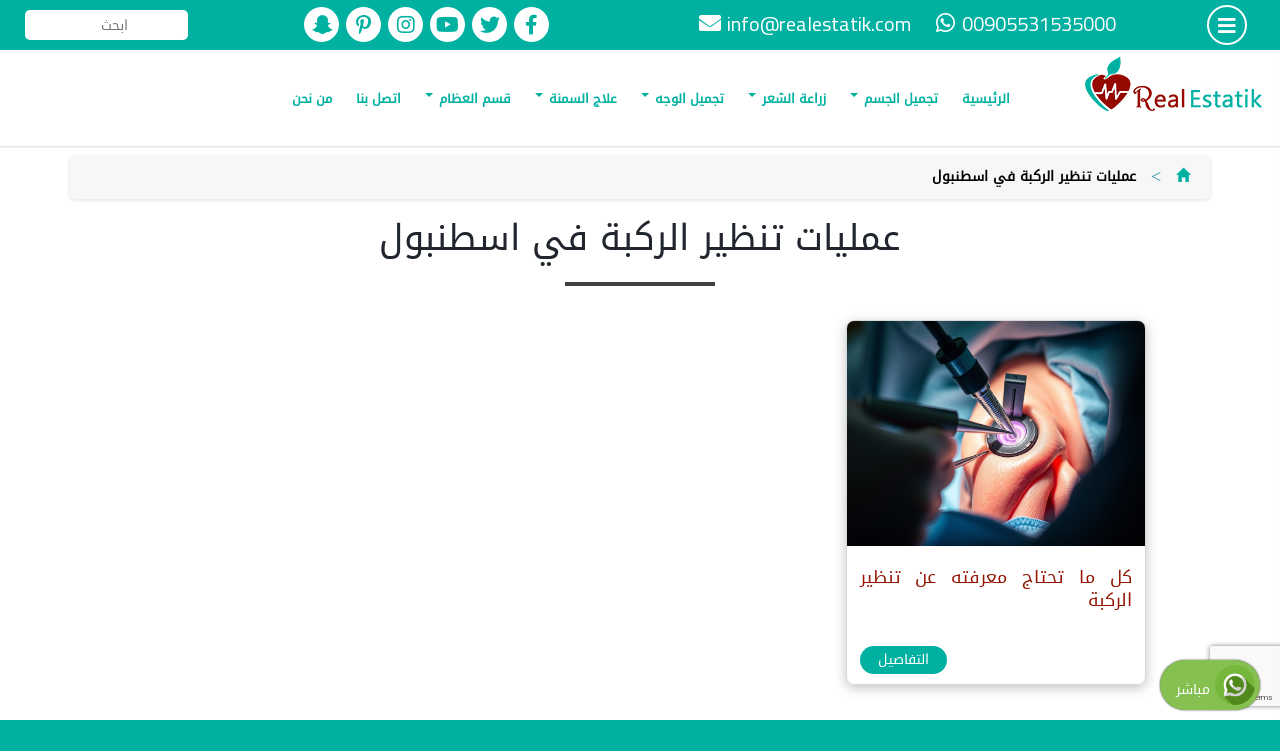

--- FILE ---
content_type: text/html; charset=utf-8
request_url: https://www.google.com/recaptcha/api2/anchor?ar=1&k=6LfHVqAjAAAAAAVB1j7n1V54FM6vouk4SIMvxjqW&co=aHR0cHM6Ly9yZWFsZXN0YXRpay5jb206NDQz&hl=en&v=N67nZn4AqZkNcbeMu4prBgzg&size=invisible&anchor-ms=20000&execute-ms=30000&cb=gl9zyunplmdn
body_size: 48714
content:
<!DOCTYPE HTML><html dir="ltr" lang="en"><head><meta http-equiv="Content-Type" content="text/html; charset=UTF-8">
<meta http-equiv="X-UA-Compatible" content="IE=edge">
<title>reCAPTCHA</title>
<style type="text/css">
/* cyrillic-ext */
@font-face {
  font-family: 'Roboto';
  font-style: normal;
  font-weight: 400;
  font-stretch: 100%;
  src: url(//fonts.gstatic.com/s/roboto/v48/KFO7CnqEu92Fr1ME7kSn66aGLdTylUAMa3GUBHMdazTgWw.woff2) format('woff2');
  unicode-range: U+0460-052F, U+1C80-1C8A, U+20B4, U+2DE0-2DFF, U+A640-A69F, U+FE2E-FE2F;
}
/* cyrillic */
@font-face {
  font-family: 'Roboto';
  font-style: normal;
  font-weight: 400;
  font-stretch: 100%;
  src: url(//fonts.gstatic.com/s/roboto/v48/KFO7CnqEu92Fr1ME7kSn66aGLdTylUAMa3iUBHMdazTgWw.woff2) format('woff2');
  unicode-range: U+0301, U+0400-045F, U+0490-0491, U+04B0-04B1, U+2116;
}
/* greek-ext */
@font-face {
  font-family: 'Roboto';
  font-style: normal;
  font-weight: 400;
  font-stretch: 100%;
  src: url(//fonts.gstatic.com/s/roboto/v48/KFO7CnqEu92Fr1ME7kSn66aGLdTylUAMa3CUBHMdazTgWw.woff2) format('woff2');
  unicode-range: U+1F00-1FFF;
}
/* greek */
@font-face {
  font-family: 'Roboto';
  font-style: normal;
  font-weight: 400;
  font-stretch: 100%;
  src: url(//fonts.gstatic.com/s/roboto/v48/KFO7CnqEu92Fr1ME7kSn66aGLdTylUAMa3-UBHMdazTgWw.woff2) format('woff2');
  unicode-range: U+0370-0377, U+037A-037F, U+0384-038A, U+038C, U+038E-03A1, U+03A3-03FF;
}
/* math */
@font-face {
  font-family: 'Roboto';
  font-style: normal;
  font-weight: 400;
  font-stretch: 100%;
  src: url(//fonts.gstatic.com/s/roboto/v48/KFO7CnqEu92Fr1ME7kSn66aGLdTylUAMawCUBHMdazTgWw.woff2) format('woff2');
  unicode-range: U+0302-0303, U+0305, U+0307-0308, U+0310, U+0312, U+0315, U+031A, U+0326-0327, U+032C, U+032F-0330, U+0332-0333, U+0338, U+033A, U+0346, U+034D, U+0391-03A1, U+03A3-03A9, U+03B1-03C9, U+03D1, U+03D5-03D6, U+03F0-03F1, U+03F4-03F5, U+2016-2017, U+2034-2038, U+203C, U+2040, U+2043, U+2047, U+2050, U+2057, U+205F, U+2070-2071, U+2074-208E, U+2090-209C, U+20D0-20DC, U+20E1, U+20E5-20EF, U+2100-2112, U+2114-2115, U+2117-2121, U+2123-214F, U+2190, U+2192, U+2194-21AE, U+21B0-21E5, U+21F1-21F2, U+21F4-2211, U+2213-2214, U+2216-22FF, U+2308-230B, U+2310, U+2319, U+231C-2321, U+2336-237A, U+237C, U+2395, U+239B-23B7, U+23D0, U+23DC-23E1, U+2474-2475, U+25AF, U+25B3, U+25B7, U+25BD, U+25C1, U+25CA, U+25CC, U+25FB, U+266D-266F, U+27C0-27FF, U+2900-2AFF, U+2B0E-2B11, U+2B30-2B4C, U+2BFE, U+3030, U+FF5B, U+FF5D, U+1D400-1D7FF, U+1EE00-1EEFF;
}
/* symbols */
@font-face {
  font-family: 'Roboto';
  font-style: normal;
  font-weight: 400;
  font-stretch: 100%;
  src: url(//fonts.gstatic.com/s/roboto/v48/KFO7CnqEu92Fr1ME7kSn66aGLdTylUAMaxKUBHMdazTgWw.woff2) format('woff2');
  unicode-range: U+0001-000C, U+000E-001F, U+007F-009F, U+20DD-20E0, U+20E2-20E4, U+2150-218F, U+2190, U+2192, U+2194-2199, U+21AF, U+21E6-21F0, U+21F3, U+2218-2219, U+2299, U+22C4-22C6, U+2300-243F, U+2440-244A, U+2460-24FF, U+25A0-27BF, U+2800-28FF, U+2921-2922, U+2981, U+29BF, U+29EB, U+2B00-2BFF, U+4DC0-4DFF, U+FFF9-FFFB, U+10140-1018E, U+10190-1019C, U+101A0, U+101D0-101FD, U+102E0-102FB, U+10E60-10E7E, U+1D2C0-1D2D3, U+1D2E0-1D37F, U+1F000-1F0FF, U+1F100-1F1AD, U+1F1E6-1F1FF, U+1F30D-1F30F, U+1F315, U+1F31C, U+1F31E, U+1F320-1F32C, U+1F336, U+1F378, U+1F37D, U+1F382, U+1F393-1F39F, U+1F3A7-1F3A8, U+1F3AC-1F3AF, U+1F3C2, U+1F3C4-1F3C6, U+1F3CA-1F3CE, U+1F3D4-1F3E0, U+1F3ED, U+1F3F1-1F3F3, U+1F3F5-1F3F7, U+1F408, U+1F415, U+1F41F, U+1F426, U+1F43F, U+1F441-1F442, U+1F444, U+1F446-1F449, U+1F44C-1F44E, U+1F453, U+1F46A, U+1F47D, U+1F4A3, U+1F4B0, U+1F4B3, U+1F4B9, U+1F4BB, U+1F4BF, U+1F4C8-1F4CB, U+1F4D6, U+1F4DA, U+1F4DF, U+1F4E3-1F4E6, U+1F4EA-1F4ED, U+1F4F7, U+1F4F9-1F4FB, U+1F4FD-1F4FE, U+1F503, U+1F507-1F50B, U+1F50D, U+1F512-1F513, U+1F53E-1F54A, U+1F54F-1F5FA, U+1F610, U+1F650-1F67F, U+1F687, U+1F68D, U+1F691, U+1F694, U+1F698, U+1F6AD, U+1F6B2, U+1F6B9-1F6BA, U+1F6BC, U+1F6C6-1F6CF, U+1F6D3-1F6D7, U+1F6E0-1F6EA, U+1F6F0-1F6F3, U+1F6F7-1F6FC, U+1F700-1F7FF, U+1F800-1F80B, U+1F810-1F847, U+1F850-1F859, U+1F860-1F887, U+1F890-1F8AD, U+1F8B0-1F8BB, U+1F8C0-1F8C1, U+1F900-1F90B, U+1F93B, U+1F946, U+1F984, U+1F996, U+1F9E9, U+1FA00-1FA6F, U+1FA70-1FA7C, U+1FA80-1FA89, U+1FA8F-1FAC6, U+1FACE-1FADC, U+1FADF-1FAE9, U+1FAF0-1FAF8, U+1FB00-1FBFF;
}
/* vietnamese */
@font-face {
  font-family: 'Roboto';
  font-style: normal;
  font-weight: 400;
  font-stretch: 100%;
  src: url(//fonts.gstatic.com/s/roboto/v48/KFO7CnqEu92Fr1ME7kSn66aGLdTylUAMa3OUBHMdazTgWw.woff2) format('woff2');
  unicode-range: U+0102-0103, U+0110-0111, U+0128-0129, U+0168-0169, U+01A0-01A1, U+01AF-01B0, U+0300-0301, U+0303-0304, U+0308-0309, U+0323, U+0329, U+1EA0-1EF9, U+20AB;
}
/* latin-ext */
@font-face {
  font-family: 'Roboto';
  font-style: normal;
  font-weight: 400;
  font-stretch: 100%;
  src: url(//fonts.gstatic.com/s/roboto/v48/KFO7CnqEu92Fr1ME7kSn66aGLdTylUAMa3KUBHMdazTgWw.woff2) format('woff2');
  unicode-range: U+0100-02BA, U+02BD-02C5, U+02C7-02CC, U+02CE-02D7, U+02DD-02FF, U+0304, U+0308, U+0329, U+1D00-1DBF, U+1E00-1E9F, U+1EF2-1EFF, U+2020, U+20A0-20AB, U+20AD-20C0, U+2113, U+2C60-2C7F, U+A720-A7FF;
}
/* latin */
@font-face {
  font-family: 'Roboto';
  font-style: normal;
  font-weight: 400;
  font-stretch: 100%;
  src: url(//fonts.gstatic.com/s/roboto/v48/KFO7CnqEu92Fr1ME7kSn66aGLdTylUAMa3yUBHMdazQ.woff2) format('woff2');
  unicode-range: U+0000-00FF, U+0131, U+0152-0153, U+02BB-02BC, U+02C6, U+02DA, U+02DC, U+0304, U+0308, U+0329, U+2000-206F, U+20AC, U+2122, U+2191, U+2193, U+2212, U+2215, U+FEFF, U+FFFD;
}
/* cyrillic-ext */
@font-face {
  font-family: 'Roboto';
  font-style: normal;
  font-weight: 500;
  font-stretch: 100%;
  src: url(//fonts.gstatic.com/s/roboto/v48/KFO7CnqEu92Fr1ME7kSn66aGLdTylUAMa3GUBHMdazTgWw.woff2) format('woff2');
  unicode-range: U+0460-052F, U+1C80-1C8A, U+20B4, U+2DE0-2DFF, U+A640-A69F, U+FE2E-FE2F;
}
/* cyrillic */
@font-face {
  font-family: 'Roboto';
  font-style: normal;
  font-weight: 500;
  font-stretch: 100%;
  src: url(//fonts.gstatic.com/s/roboto/v48/KFO7CnqEu92Fr1ME7kSn66aGLdTylUAMa3iUBHMdazTgWw.woff2) format('woff2');
  unicode-range: U+0301, U+0400-045F, U+0490-0491, U+04B0-04B1, U+2116;
}
/* greek-ext */
@font-face {
  font-family: 'Roboto';
  font-style: normal;
  font-weight: 500;
  font-stretch: 100%;
  src: url(//fonts.gstatic.com/s/roboto/v48/KFO7CnqEu92Fr1ME7kSn66aGLdTylUAMa3CUBHMdazTgWw.woff2) format('woff2');
  unicode-range: U+1F00-1FFF;
}
/* greek */
@font-face {
  font-family: 'Roboto';
  font-style: normal;
  font-weight: 500;
  font-stretch: 100%;
  src: url(//fonts.gstatic.com/s/roboto/v48/KFO7CnqEu92Fr1ME7kSn66aGLdTylUAMa3-UBHMdazTgWw.woff2) format('woff2');
  unicode-range: U+0370-0377, U+037A-037F, U+0384-038A, U+038C, U+038E-03A1, U+03A3-03FF;
}
/* math */
@font-face {
  font-family: 'Roboto';
  font-style: normal;
  font-weight: 500;
  font-stretch: 100%;
  src: url(//fonts.gstatic.com/s/roboto/v48/KFO7CnqEu92Fr1ME7kSn66aGLdTylUAMawCUBHMdazTgWw.woff2) format('woff2');
  unicode-range: U+0302-0303, U+0305, U+0307-0308, U+0310, U+0312, U+0315, U+031A, U+0326-0327, U+032C, U+032F-0330, U+0332-0333, U+0338, U+033A, U+0346, U+034D, U+0391-03A1, U+03A3-03A9, U+03B1-03C9, U+03D1, U+03D5-03D6, U+03F0-03F1, U+03F4-03F5, U+2016-2017, U+2034-2038, U+203C, U+2040, U+2043, U+2047, U+2050, U+2057, U+205F, U+2070-2071, U+2074-208E, U+2090-209C, U+20D0-20DC, U+20E1, U+20E5-20EF, U+2100-2112, U+2114-2115, U+2117-2121, U+2123-214F, U+2190, U+2192, U+2194-21AE, U+21B0-21E5, U+21F1-21F2, U+21F4-2211, U+2213-2214, U+2216-22FF, U+2308-230B, U+2310, U+2319, U+231C-2321, U+2336-237A, U+237C, U+2395, U+239B-23B7, U+23D0, U+23DC-23E1, U+2474-2475, U+25AF, U+25B3, U+25B7, U+25BD, U+25C1, U+25CA, U+25CC, U+25FB, U+266D-266F, U+27C0-27FF, U+2900-2AFF, U+2B0E-2B11, U+2B30-2B4C, U+2BFE, U+3030, U+FF5B, U+FF5D, U+1D400-1D7FF, U+1EE00-1EEFF;
}
/* symbols */
@font-face {
  font-family: 'Roboto';
  font-style: normal;
  font-weight: 500;
  font-stretch: 100%;
  src: url(//fonts.gstatic.com/s/roboto/v48/KFO7CnqEu92Fr1ME7kSn66aGLdTylUAMaxKUBHMdazTgWw.woff2) format('woff2');
  unicode-range: U+0001-000C, U+000E-001F, U+007F-009F, U+20DD-20E0, U+20E2-20E4, U+2150-218F, U+2190, U+2192, U+2194-2199, U+21AF, U+21E6-21F0, U+21F3, U+2218-2219, U+2299, U+22C4-22C6, U+2300-243F, U+2440-244A, U+2460-24FF, U+25A0-27BF, U+2800-28FF, U+2921-2922, U+2981, U+29BF, U+29EB, U+2B00-2BFF, U+4DC0-4DFF, U+FFF9-FFFB, U+10140-1018E, U+10190-1019C, U+101A0, U+101D0-101FD, U+102E0-102FB, U+10E60-10E7E, U+1D2C0-1D2D3, U+1D2E0-1D37F, U+1F000-1F0FF, U+1F100-1F1AD, U+1F1E6-1F1FF, U+1F30D-1F30F, U+1F315, U+1F31C, U+1F31E, U+1F320-1F32C, U+1F336, U+1F378, U+1F37D, U+1F382, U+1F393-1F39F, U+1F3A7-1F3A8, U+1F3AC-1F3AF, U+1F3C2, U+1F3C4-1F3C6, U+1F3CA-1F3CE, U+1F3D4-1F3E0, U+1F3ED, U+1F3F1-1F3F3, U+1F3F5-1F3F7, U+1F408, U+1F415, U+1F41F, U+1F426, U+1F43F, U+1F441-1F442, U+1F444, U+1F446-1F449, U+1F44C-1F44E, U+1F453, U+1F46A, U+1F47D, U+1F4A3, U+1F4B0, U+1F4B3, U+1F4B9, U+1F4BB, U+1F4BF, U+1F4C8-1F4CB, U+1F4D6, U+1F4DA, U+1F4DF, U+1F4E3-1F4E6, U+1F4EA-1F4ED, U+1F4F7, U+1F4F9-1F4FB, U+1F4FD-1F4FE, U+1F503, U+1F507-1F50B, U+1F50D, U+1F512-1F513, U+1F53E-1F54A, U+1F54F-1F5FA, U+1F610, U+1F650-1F67F, U+1F687, U+1F68D, U+1F691, U+1F694, U+1F698, U+1F6AD, U+1F6B2, U+1F6B9-1F6BA, U+1F6BC, U+1F6C6-1F6CF, U+1F6D3-1F6D7, U+1F6E0-1F6EA, U+1F6F0-1F6F3, U+1F6F7-1F6FC, U+1F700-1F7FF, U+1F800-1F80B, U+1F810-1F847, U+1F850-1F859, U+1F860-1F887, U+1F890-1F8AD, U+1F8B0-1F8BB, U+1F8C0-1F8C1, U+1F900-1F90B, U+1F93B, U+1F946, U+1F984, U+1F996, U+1F9E9, U+1FA00-1FA6F, U+1FA70-1FA7C, U+1FA80-1FA89, U+1FA8F-1FAC6, U+1FACE-1FADC, U+1FADF-1FAE9, U+1FAF0-1FAF8, U+1FB00-1FBFF;
}
/* vietnamese */
@font-face {
  font-family: 'Roboto';
  font-style: normal;
  font-weight: 500;
  font-stretch: 100%;
  src: url(//fonts.gstatic.com/s/roboto/v48/KFO7CnqEu92Fr1ME7kSn66aGLdTylUAMa3OUBHMdazTgWw.woff2) format('woff2');
  unicode-range: U+0102-0103, U+0110-0111, U+0128-0129, U+0168-0169, U+01A0-01A1, U+01AF-01B0, U+0300-0301, U+0303-0304, U+0308-0309, U+0323, U+0329, U+1EA0-1EF9, U+20AB;
}
/* latin-ext */
@font-face {
  font-family: 'Roboto';
  font-style: normal;
  font-weight: 500;
  font-stretch: 100%;
  src: url(//fonts.gstatic.com/s/roboto/v48/KFO7CnqEu92Fr1ME7kSn66aGLdTylUAMa3KUBHMdazTgWw.woff2) format('woff2');
  unicode-range: U+0100-02BA, U+02BD-02C5, U+02C7-02CC, U+02CE-02D7, U+02DD-02FF, U+0304, U+0308, U+0329, U+1D00-1DBF, U+1E00-1E9F, U+1EF2-1EFF, U+2020, U+20A0-20AB, U+20AD-20C0, U+2113, U+2C60-2C7F, U+A720-A7FF;
}
/* latin */
@font-face {
  font-family: 'Roboto';
  font-style: normal;
  font-weight: 500;
  font-stretch: 100%;
  src: url(//fonts.gstatic.com/s/roboto/v48/KFO7CnqEu92Fr1ME7kSn66aGLdTylUAMa3yUBHMdazQ.woff2) format('woff2');
  unicode-range: U+0000-00FF, U+0131, U+0152-0153, U+02BB-02BC, U+02C6, U+02DA, U+02DC, U+0304, U+0308, U+0329, U+2000-206F, U+20AC, U+2122, U+2191, U+2193, U+2212, U+2215, U+FEFF, U+FFFD;
}
/* cyrillic-ext */
@font-face {
  font-family: 'Roboto';
  font-style: normal;
  font-weight: 900;
  font-stretch: 100%;
  src: url(//fonts.gstatic.com/s/roboto/v48/KFO7CnqEu92Fr1ME7kSn66aGLdTylUAMa3GUBHMdazTgWw.woff2) format('woff2');
  unicode-range: U+0460-052F, U+1C80-1C8A, U+20B4, U+2DE0-2DFF, U+A640-A69F, U+FE2E-FE2F;
}
/* cyrillic */
@font-face {
  font-family: 'Roboto';
  font-style: normal;
  font-weight: 900;
  font-stretch: 100%;
  src: url(//fonts.gstatic.com/s/roboto/v48/KFO7CnqEu92Fr1ME7kSn66aGLdTylUAMa3iUBHMdazTgWw.woff2) format('woff2');
  unicode-range: U+0301, U+0400-045F, U+0490-0491, U+04B0-04B1, U+2116;
}
/* greek-ext */
@font-face {
  font-family: 'Roboto';
  font-style: normal;
  font-weight: 900;
  font-stretch: 100%;
  src: url(//fonts.gstatic.com/s/roboto/v48/KFO7CnqEu92Fr1ME7kSn66aGLdTylUAMa3CUBHMdazTgWw.woff2) format('woff2');
  unicode-range: U+1F00-1FFF;
}
/* greek */
@font-face {
  font-family: 'Roboto';
  font-style: normal;
  font-weight: 900;
  font-stretch: 100%;
  src: url(//fonts.gstatic.com/s/roboto/v48/KFO7CnqEu92Fr1ME7kSn66aGLdTylUAMa3-UBHMdazTgWw.woff2) format('woff2');
  unicode-range: U+0370-0377, U+037A-037F, U+0384-038A, U+038C, U+038E-03A1, U+03A3-03FF;
}
/* math */
@font-face {
  font-family: 'Roboto';
  font-style: normal;
  font-weight: 900;
  font-stretch: 100%;
  src: url(//fonts.gstatic.com/s/roboto/v48/KFO7CnqEu92Fr1ME7kSn66aGLdTylUAMawCUBHMdazTgWw.woff2) format('woff2');
  unicode-range: U+0302-0303, U+0305, U+0307-0308, U+0310, U+0312, U+0315, U+031A, U+0326-0327, U+032C, U+032F-0330, U+0332-0333, U+0338, U+033A, U+0346, U+034D, U+0391-03A1, U+03A3-03A9, U+03B1-03C9, U+03D1, U+03D5-03D6, U+03F0-03F1, U+03F4-03F5, U+2016-2017, U+2034-2038, U+203C, U+2040, U+2043, U+2047, U+2050, U+2057, U+205F, U+2070-2071, U+2074-208E, U+2090-209C, U+20D0-20DC, U+20E1, U+20E5-20EF, U+2100-2112, U+2114-2115, U+2117-2121, U+2123-214F, U+2190, U+2192, U+2194-21AE, U+21B0-21E5, U+21F1-21F2, U+21F4-2211, U+2213-2214, U+2216-22FF, U+2308-230B, U+2310, U+2319, U+231C-2321, U+2336-237A, U+237C, U+2395, U+239B-23B7, U+23D0, U+23DC-23E1, U+2474-2475, U+25AF, U+25B3, U+25B7, U+25BD, U+25C1, U+25CA, U+25CC, U+25FB, U+266D-266F, U+27C0-27FF, U+2900-2AFF, U+2B0E-2B11, U+2B30-2B4C, U+2BFE, U+3030, U+FF5B, U+FF5D, U+1D400-1D7FF, U+1EE00-1EEFF;
}
/* symbols */
@font-face {
  font-family: 'Roboto';
  font-style: normal;
  font-weight: 900;
  font-stretch: 100%;
  src: url(//fonts.gstatic.com/s/roboto/v48/KFO7CnqEu92Fr1ME7kSn66aGLdTylUAMaxKUBHMdazTgWw.woff2) format('woff2');
  unicode-range: U+0001-000C, U+000E-001F, U+007F-009F, U+20DD-20E0, U+20E2-20E4, U+2150-218F, U+2190, U+2192, U+2194-2199, U+21AF, U+21E6-21F0, U+21F3, U+2218-2219, U+2299, U+22C4-22C6, U+2300-243F, U+2440-244A, U+2460-24FF, U+25A0-27BF, U+2800-28FF, U+2921-2922, U+2981, U+29BF, U+29EB, U+2B00-2BFF, U+4DC0-4DFF, U+FFF9-FFFB, U+10140-1018E, U+10190-1019C, U+101A0, U+101D0-101FD, U+102E0-102FB, U+10E60-10E7E, U+1D2C0-1D2D3, U+1D2E0-1D37F, U+1F000-1F0FF, U+1F100-1F1AD, U+1F1E6-1F1FF, U+1F30D-1F30F, U+1F315, U+1F31C, U+1F31E, U+1F320-1F32C, U+1F336, U+1F378, U+1F37D, U+1F382, U+1F393-1F39F, U+1F3A7-1F3A8, U+1F3AC-1F3AF, U+1F3C2, U+1F3C4-1F3C6, U+1F3CA-1F3CE, U+1F3D4-1F3E0, U+1F3ED, U+1F3F1-1F3F3, U+1F3F5-1F3F7, U+1F408, U+1F415, U+1F41F, U+1F426, U+1F43F, U+1F441-1F442, U+1F444, U+1F446-1F449, U+1F44C-1F44E, U+1F453, U+1F46A, U+1F47D, U+1F4A3, U+1F4B0, U+1F4B3, U+1F4B9, U+1F4BB, U+1F4BF, U+1F4C8-1F4CB, U+1F4D6, U+1F4DA, U+1F4DF, U+1F4E3-1F4E6, U+1F4EA-1F4ED, U+1F4F7, U+1F4F9-1F4FB, U+1F4FD-1F4FE, U+1F503, U+1F507-1F50B, U+1F50D, U+1F512-1F513, U+1F53E-1F54A, U+1F54F-1F5FA, U+1F610, U+1F650-1F67F, U+1F687, U+1F68D, U+1F691, U+1F694, U+1F698, U+1F6AD, U+1F6B2, U+1F6B9-1F6BA, U+1F6BC, U+1F6C6-1F6CF, U+1F6D3-1F6D7, U+1F6E0-1F6EA, U+1F6F0-1F6F3, U+1F6F7-1F6FC, U+1F700-1F7FF, U+1F800-1F80B, U+1F810-1F847, U+1F850-1F859, U+1F860-1F887, U+1F890-1F8AD, U+1F8B0-1F8BB, U+1F8C0-1F8C1, U+1F900-1F90B, U+1F93B, U+1F946, U+1F984, U+1F996, U+1F9E9, U+1FA00-1FA6F, U+1FA70-1FA7C, U+1FA80-1FA89, U+1FA8F-1FAC6, U+1FACE-1FADC, U+1FADF-1FAE9, U+1FAF0-1FAF8, U+1FB00-1FBFF;
}
/* vietnamese */
@font-face {
  font-family: 'Roboto';
  font-style: normal;
  font-weight: 900;
  font-stretch: 100%;
  src: url(//fonts.gstatic.com/s/roboto/v48/KFO7CnqEu92Fr1ME7kSn66aGLdTylUAMa3OUBHMdazTgWw.woff2) format('woff2');
  unicode-range: U+0102-0103, U+0110-0111, U+0128-0129, U+0168-0169, U+01A0-01A1, U+01AF-01B0, U+0300-0301, U+0303-0304, U+0308-0309, U+0323, U+0329, U+1EA0-1EF9, U+20AB;
}
/* latin-ext */
@font-face {
  font-family: 'Roboto';
  font-style: normal;
  font-weight: 900;
  font-stretch: 100%;
  src: url(//fonts.gstatic.com/s/roboto/v48/KFO7CnqEu92Fr1ME7kSn66aGLdTylUAMa3KUBHMdazTgWw.woff2) format('woff2');
  unicode-range: U+0100-02BA, U+02BD-02C5, U+02C7-02CC, U+02CE-02D7, U+02DD-02FF, U+0304, U+0308, U+0329, U+1D00-1DBF, U+1E00-1E9F, U+1EF2-1EFF, U+2020, U+20A0-20AB, U+20AD-20C0, U+2113, U+2C60-2C7F, U+A720-A7FF;
}
/* latin */
@font-face {
  font-family: 'Roboto';
  font-style: normal;
  font-weight: 900;
  font-stretch: 100%;
  src: url(//fonts.gstatic.com/s/roboto/v48/KFO7CnqEu92Fr1ME7kSn66aGLdTylUAMa3yUBHMdazQ.woff2) format('woff2');
  unicode-range: U+0000-00FF, U+0131, U+0152-0153, U+02BB-02BC, U+02C6, U+02DA, U+02DC, U+0304, U+0308, U+0329, U+2000-206F, U+20AC, U+2122, U+2191, U+2193, U+2212, U+2215, U+FEFF, U+FFFD;
}

</style>
<link rel="stylesheet" type="text/css" href="https://www.gstatic.com/recaptcha/releases/N67nZn4AqZkNcbeMu4prBgzg/styles__ltr.css">
<script nonce="SDsTjbjNJnCzlmQyVv3FUw" type="text/javascript">window['__recaptcha_api'] = 'https://www.google.com/recaptcha/api2/';</script>
<script type="text/javascript" src="https://www.gstatic.com/recaptcha/releases/N67nZn4AqZkNcbeMu4prBgzg/recaptcha__en.js" nonce="SDsTjbjNJnCzlmQyVv3FUw">
      
    </script></head>
<body><div id="rc-anchor-alert" class="rc-anchor-alert"></div>
<input type="hidden" id="recaptcha-token" value="[base64]">
<script type="text/javascript" nonce="SDsTjbjNJnCzlmQyVv3FUw">
      recaptcha.anchor.Main.init("[\x22ainput\x22,[\x22bgdata\x22,\x22\x22,\[base64]/[base64]/[base64]/[base64]/[base64]/[base64]/YihPLDAsW0wsMzZdKTooTy5YLnB1c2goTy5aLnNsaWNlKCkpLE8uWls3Nl09dm9pZCAwLFUoNzYsTyxxKSl9LGM9ZnVuY3Rpb24oTyxxKXtxLlk9KChxLlk/[base64]/[base64]/Wi52KCk6Wi5OLHItWi5OKSxJPj4xNCk+MCxaKS5oJiYoWi5oXj0oWi5sKzE+PjIpKihJPDwyKSksWikubCsxPj4yIT0wfHxaLnUseCl8fHUpWi5pPTAsWi5OPXI7aWYoIXUpcmV0dXJuIGZhbHNlO2lmKFouRz5aLkgmJihaLkg9Wi5HKSxyLVouRjxaLkctKE8/MjU1OnE/NToyKSlyZXR1cm4gZmFsc2U7cmV0dXJuIShaLlU9KCgoTz1sKHE/[base64]/[base64]/[base64]/[base64]/[base64]\\u003d\x22,\[base64]\\u003d\\u003d\x22,\[base64]/wqULw6fDgMKtcgrDrjvCjT7Cj8O0QMO/TcKlMMOYZ8OUOsKaOiV9XAHCuMKzD8OQwqUfLhIJOcOxwqhICcO1NcOiOsKlwpvDu8Okwo8gbsOwDyrCkDzDpkHCnGDCvEd+wqUSSU0qTMKqwpfDk2fDlhEjw5fCpErDqMOye8Kkwpdpwo/Dn8KfwqodwoPCrsKiw5xhw6x2wobDqMOOw5/CkzDDiQrCi8ObSSTCnMKyIMOwwqHChlbDkcKIw4Bpb8Ksw5EHE8OJVsKfwpYYE8KOw7PDm8OMcCjCuE3DlUY8wqAOS1tdOwTDuXDCh8OoCwNfw5Ecwp51w6vDq8K3w60aCMKgw55pwrQ9wqfCoR/DrnPCrMK4w4DDi0/CjsOOwqrCuyPCvcOHV8K2PjrChTrCsEnDtMOCDXBbwpvDjMOkw7ZMbidewoPDlVPDgMKJdyrCpMOWw4rCqMKEwrvCvcKPwqsYwoXCmFvClhLCiUDDvcKDDArDgsKQLsOuQMOCFUllw6zCqV3DkDclw5zCgsOfwptPPcKbMTB/M8KIw4U+wrHCosOJEsKsbwp1wprDtX3DvnYcNDfDmMOswo5vw6FSwq/CjEzCncO5b8OBwoo4OMOJEsK0w7DDhlUjNMO/[base64]/DpsOEwp1TG8KzwpEbL8Kgbgdqw7TCs8OtwrTDvhA3bW90Q8KgwqjDuDZ5w4cHXcONwp9wTMKnw7fDoWhxwq0DwqJOwpA+wp/CplHCkMK0Dz/Cu0/DkMOwT2/CisKLSSLCjMOtf2omw7vCjlHDl8OrfMOHaQDCvMKkw4/Dk8KFwq7DkmAVS2hSe8KkPEZXwodtZcOnwrUlNkBTw7PCkU4kDwZbw4rDm8O/[base64]/CucKZLQQlJsKrw7YXwpzDjGPCl8KRH2w6w6wQwo9+Q8OdRCkTYcK1UsOCw77CozZCwp9xwo/Drz0Rwqgww6PDgcK1XsKpw5XDnBJUw519AWEPw4PDn8KVw5nDisKDX17DjnTCkMK6eQYYNUnDhsKqFMOuZ0JBEjwYL2XDtsO/EFYOD0gnwr/DoRLDisKFw7how4zCmEQawp0ewr5CR3bDpMK8HcOcwoHCs8KqTMONT8OBMQ06FxdHVRpbwpLChXTCt3ouIgLDssK+YknDq8KaP2HCoAwNRMKlFBfDm8Kjw7vDsE4/aMKUQ8ODwqMbwqXChMOcYnscwrDCusOgwoU0dwPCvcKPw4prw6nCh8OWAsOgZTQGwoDCgcKPw7ZcwqbDgkzDnyFUUMO3wqJkBEMqBcKFXcORwpXCisKYw63DvcKDw4NqwoTCrcOJG8OBUcOWbRrCmsOowq1awotWwpxASwPDpWrCmRotYsOJUynCm8OXNcKHHW/CtsKYQcK6WH3CvcOkaxPCqTLDicOiC8KQHz/DgcKAZ24RaXRPQcKZOzxJw5dOYcO6w5ABw6LDgSMXw6rDl8KVw4LDu8OHN8KiKXklNBh2RCXDg8K8I2tzUcK9WFbDs8KwwqfDhjcxwr7Cl8KpXWssw68HI8K8JsKDfmPDhMK/wo5iSUHDocOsbsK4w4Nhw4zDuDXClEDDjw9nwqI/wqbDi8KvwqJPCSrDtMKdwo/DkCpZw5zCuMK5I8KOw7DDtDLDp8OCwqjCgcKQwo7Dr8OywpjDp1nDtsOxw4lTShdnwoPCk8OLw4fDvA0VGz3CiWlqe8KTFsOiw67DkMKlwoVFwoVnKcOiWQbCuAfDjnTCq8KDHsOow5dcHMOMasObwpPCncOOM8OKaMKIw7jCjVUeNsKYVSvCjnzDuVLDi2IBw7c3L3/Dk8Kkwr7Dj8KdLMKoBsKWWsKnS8KTIVdAw6YNfUwPwr/[base64]/Ch11kD8O4wp7DknbCg0jCsT5jWMOAw6kdcnsZbcOswpcPwrnCi8OPw4FDwpnDjTpnwrvCrAnCtsKXwp1+WGvChAbDtH7CkzTDq8Odwr9OwpDColdXLsOnSSvDjjFzPQjCnTLDoMO2w4XCucOQwoLDgFHChFE8ecOlwqrCq8Obe8KGw59wwo/Dg8K1wo1ZwrE6w6lNJsOdw6lPMMO3wogVw71GS8Kxw5JFw6nDun57wovDmMKpU3/DqgpgZUHClsOqf8KOw4zCq8Ohw5JMCWjCp8OQw5XCj8O/JsKUIgfCvTdyw7Jkw43CrcKMwqLClMKTXMKkw4xawpIEwrDCgMOwaxlva1J9woMtwo4DwrHCtMKhwo3DgBjDhkDDqMKQIS3CvsKiZsOzX8KwQ8K6ZALCucOqwpwnwobCrXZqFQfCosKLw7YDSsKbSGXCswbDjXM/[base64]/Cl8ORdSfDqMO+OsOpwqXCgzHCn8ODEMOcOGDChHdOwq/DuMKATcOcw7rCjcO0w5rDvgALw47CrGEWwrVzwq5JwojCgMOuLGPDnGtnQi0aSiVTEcOuwrojKMOiw7BuwrLDisOcBMOuwostIi8fwrxHMBZLwpgtNMOLGDsYwpPDqMKdwrgcV8K3ZcOfw77CgMKGw7QiwobDi8O5GcKWwojCvn/Cmw4CUMOhPwPCnkbCs1oEWHfDp8KXwrsdw5pSV8OZTDTCg8OGw6nDp8OIT2zDgsOOwqJ8wpJDFF5PKMOhYARawq7Cv8KgUTE1GlNbHsKNQcOIGBPCjDIwR8KWPsO6KH0dw7rDmMOEUcKHw4hrKR3DrUlbPF/[base64]/ZzTDlsK+w7zCnsOnwozCvcO/[base64]/DqH3Cn1vDsQXCsW7CsMKxw4TCgMOpGFlXw6t4wrnCh1fDkcK9wq7DlkZRL3XCv8K7bCkrPMKuXSY7woDDnh/Cn8KxGnPChMOPKsOLw4rCn8Oiw4jCjcKIwrTCjBRdwqQnfcKAw6czwoxRwprCkSzDiMOlUC7CnsOPc0DDgsOLfUxhAMOQUMKywoHCucOIw67Dm0A3KXvDh8KZwpd/wr7Ds13CusKQw6nDmMOzwrQVw7PDoMKSZxLDnAZCLw/DuAhLw4QCGn3DlmjDvsKeSi7DmMOdwosaKTNYGsO1FsKow4rDm8K7wrfCv289VxHCrMOifsOcwrsCYCHCpsK4wo7CoBkLB0vDgMKDS8OewpjCvXQdwoVswqDDo8ONK8Ojw5LCtwDClzEKw7PDhxERwrLDmMK/wpvCnsK0W8Oowq3Ch0TCj03Cr2xdw4vDjSnCqsK6RyUKbsO1woPDnn1hKD/[base64]/DvMKsQhHCkzrCmiRkQ3XCvFTCgRjCvcOzDBDDtcO3w6PDuH1uwpVew7HCvxPCmsKTP8Oiw73DlMOfwovDqCVgw5TDpixWw7TClsOGwpbCtHJwwpnCly7DvsK9csK6w4LCuG04w7tzWkTDhMKzwqQRwpFYdVNFw7/DlEdfwr5fwovDtDouMgplwqUSwo/CoCctw7Zxw4vDiUvDl8O8KcO4w4nDsMK1ZcOQw4ktWcKtwrABw7dHwqbDs8KcNy0cw6rCg8Olwp89w5TCjTPDg8KZLirDqyNPwpnDl8KLwqlZw4xmPsKeYxopP2ZtJcKuMsKywp5CfzbCv8O2Wn/[base64]/CjMKbw5lCwrxtbsK4wpXCiSDCs0tDwqTCjcK7CMOzwr9GN3/CtgzCvcKpFMKqHsKVMVrCs2s3DsKrw4bCh8Okw4BxwqjDpcKhLMOvYVE8CMKzDRxrQE7ClMKiw5smwpjDlRnDkcKoJcKswo4cfsOuwpbCq8KdX3fDhULCsMKeW8O/w5XDqCXChDEULsOhMsKJwr/DiD/DvMKzwofCuMKswpU+WwjDnMOuQV88UsO8wqgbw5RhwqTCqXscwrIBwpPCpDkBUGM+MHDCnMO3dMK6dDICw75qdsOEwqg4QsKMw6k3wqrDr3UCBcKqCXd8OMONMzfCsUHDhMODRjPClxIgwokNWxgPw5nDui7Cs1x0Gk8bwq/DoDRbwqsmwoF9w5Y8I8K6w4PDjnrDqsOIw5zDlsO0wppgFsOcwrsKw6M1w4UtbsOFZ8Ocw7zDgsOiw5fDpj/ChcO2w5/CusKlw59DJTUPwrfCkhbDusKAeyd3ZsOsVRJLw6bDgMO5w5bDjhcAwp8/w79PwpnDu8O+N08sw77DlMOfX8KZw6NLJWrChcOLCX4jw4ltZcKiwr3DngjCsUvChMKaPk3DtMKjw6LDusO6Y2vCkcOUw4cFZ0fCpMK1wp5UwrzCrGlgClPCjyrCosO3cgfChcKmJl5SEMOeAcKoDcOJwqkWw5LCgGt/[base64]/[base64]/[base64]/CmsOpUVN/w7g0HsODw6HCixfDhMOmw7wmw5xkFcOuVcKYdV7DksKJwprDnXo0aS83w40tYcOpw73CvsO+Q2liwpZdI8OfaHjDoMKYwrhOEMO5eFzDjcKUJcKRKll/ecKJF3IkABEAwq/DqsOGMcOswrxeICzCp3zCvMKbWAQCwqESH8OmBSjDqcKuezFtw6/[base64]/ChsKfw6lwS1JIwqbDrsOEfsO1GcKXOcKTwpRiMEwfGQtFcl7DsiPDrXnCgcK9wpHCp2jDgsOWbMKXW8OWLDonwpIVJFYpwopWwp3CksO5woRdbUPCvcOFwrrCnGLDscKvw7lXdsOYw5h3IcOOTwfCizMYwoVlQGPDggDCnFnCgMOrIsOYLlbCu8K8wrrDrkIFw5/[base64]/[base64]/wqd5wr9/acO0w73CiR4tw5ZzSDsxwoDCqkrCj8KfQcOOw7/Ctw4wUy/DqT5PcGrDnE12w6w+MMOZwpMzNMK9wo8VwrAnCMKbGcKNw5nDh8KDwrMVOCjDlhvCpTYreU9mw5suwpHChcKjw5YLL8Oqw7XCuiTCkRfCkAbDgMKvwpA9w6bDnMOeMsOkZcKXw60+woYya0jDvsKkw6LCgMKHJTnDvMK2wq/[base64]/DoMOqw6p7w4gdMcKHfsKHw6/CqyTCqnDDt1XDqsKYXsOza8KgfcKOE8OBw7V7w6nCv8K2w4bChMOBwpvDksO+S2AFw558bcOeXy7DhMKcbk7Dt0AZS8K1M8Kzb8Ojw60lw5kXw6pew7pNOFAGbx/DrnsewrHDjsKIXB7DvizDjcKLwpJFwpfDvnbDqMKZPcKUPwczX8KSU8KjAmLDrkLDgwsXdcKDwqHCi8KowpjClATDlMKlwo3DhnzCjl9+w5Rtw5Qvwo9Sw7PDm8KKw4DDt8OzwrMlHSYMDSPCnsOowo1WccKXFjgPw5B/wqTDpMKTwqBBwogFwr/[base64]/CnsKDw5zDm8Ktw4fDq8O9w50fwrfCiW/[base64]/[base64]/[base64]/DqUHCnGvDh1piw5RrDErCsWbDncOuw7BBdy/DiMKfZgciwrTDlcKQw77DjRhUT8KPwqtIw6MwPMOXdcOWZsKwwpA9aMOEJsKKa8O5wozCqMOKWgkiRDp/BjN7wqVMwq7DmMOqS8ORTi3DqMKWfFoUSMOZCMO0w7XCqMK8Sjp7w4fClizDgWHCjMOowoHDkERcwrY6Oz/[base64]/[base64]/R8O4w6TCrWZfwp3DuTXDjMKPLMKXwqZGWEsoFjUewqdkeiTDq8KhH8O2XsKAYMKEwojDpcO3K095GELCuMOMfCzCglXChVMTw5p8W8OIw4R0wp3DqVtuw7HCusKHwqhbN8KOwqzCtWrDkcKOw5B1ABYrwr/[base64]/DoMKSb8KKw71qwqbDhsKXfE3CvlFjdy5gFMKrw7jDiHnCscOUw4pjW1Aww59nHcOONMOwwo55Rns+VsKswowNJ3NNGw7DjBPDpMKIYcOPw5sOw7VoUsORw4w0M8OowrsAAgPDjMK+WcOGw77DjsOaw7PDkR7DnMOyw7xAK8OkUMOVQgDCuDrCh8KFBk/DkMKdJsK2AlvDjMOpezspw6vDgcKhO8OdJFnCoyLDlcKtwo/[base64]/DiSBQbBrDlA7DnBNDw541Q8KzKMKNPEPDg8OHwoPClsKNwqTDjMOwPsK7f8KGwohhwpXDjsKTwowZwo7Dt8KXCEvDsRQ/[base64]/Fz16DSkqwr3CgcObc8KwIxFSfMOpwqPDicKVw7HCqsKAwocjBnzDrA4Gw4IOYsOBwpjDo33DgsK8w6wVw4/[base64]/AsOYbks2wo9BXwZBQw3ClHd0wpTChMK9w7s3BSzDjlE4wo0Yw57CvQ1rQsK4RSxkwptgGMOdw6k7wpPCo2AjwpPDo8OKZh3Dv1jDt2JxwoYYNsKEw4g3w7LCpsOUw6TCphJ/[base64]/CkFJqw5LDiVvDqcOpfkomEmgiw6HDhhoBw5VDPiE7QXhZwq5yw7vCgh3DpQTChltgw6QXwo06w7V0QMKmCEjDiELDt8KTwpFISFJ3wqPCnRsoWcOgUcKkJ8OGZEAwDsKfJitNw6IowqxIcMK1wr/CqcK+WsO/wqjDmFl6OH/Cj2rCr8KDTBLDgMKeRyNHFsOUwoQEPE7DtVvCmRzClMKxDC3Ds8OWwrs4UR0RMwXDoijDjcOXNh9xw7dcECHDjMK9w6hhwo8JXsKFw45awq/CmMOsw4wLM0VIShXDhcO9CBPCkcKcw6rCpMKCw5gbCcO+SFhyWhrDi8OawpVwaUTCo8O6wqhPeRFOwq0+GGbCvRPCtms/w4DDhk/Cg8KPXMKww6Urw4cifTsJZQl/w7fDniNNw6vClCnCvQtrbxvCnMK1b27DkMOLdcO6woIzwonCn3VBwroHwrVywqbCscO/W1nCjsOlw5/DuzfDksO5w4jDlcKncMKWw7zDphBmM8OEw7pWNEYNwq7DqzrDuykoTmLDkA/CsGpFM8KBIw87wo83w7BPw4PCryHDixHDjsKeO25wasKsBFXDjFs1CmswwrnDmMOkCj1EV8O6ZMK6w4Vgw7HCpcOkwqd/MnJKBBBoSMOTe8OjAcKZGBzDkHjDh3LCqltDJCplwptlB2bDiE0TIsKlw7MRdsKAw6FkwpV0w7PCvMK4w63DixvDhGvCs2lQw6RNw6bDpcOqw7XDoQotw6fCr0jCv8KOwrM0wqzCmBHCvhh2Llw+IVTCmMKBwpMOwoXDugfDlsO6wqwiw47DisKzM8K2KcOZK2fChCA/wrTCpcOhwoDCmMOuIsOuezhCwpcgKGrDscK3woJDw4zDmyjDnELCp8OsUsOSw7IAw4pIcF7CilzDrU1nagXCrlnDnsKDBRrDvUVgw6LDgsODw6bCvmppwqRlVE7CjBVcwo3DlMKWCMKraCs4Wl/CogPDqMOFwqnDocK0wpjDhMOpw5Byw6fCusKjRSAiw49Xw6DCui/DqsOEw5IhdsOnw4hrOMKewqELw50TGQLDqMKUBMK3XMOdwrXCqMO2wrNoIUwkw7TDsUcdTGfCjsOINQlPw4rDj8KkwqQYRcOxOWhJBsKHIcO/[base64]/w67DlcO/[base64]/DlUBRwprCjhd+Rx3DmRVVw4jDpEAwwqPDocO3w5fDkx3CuxTCo1Zdejhsw5HCjR49wpvCucOLwoHDtFEMwoorNgnCoxNDwrPDt8ODIgXCisOgRC/CmRbCrsOcw6DCsMKywo7DoMOcWkTDnMKxeAk5O8K8wojDuj46b18hSsKVI8KUYiLCiFfCnsO/bS3ClsKPCsO7d8Kmwr1sQsOVScOFCxNfOcKPwrBgYkvDtcO8e8OIN8O+SXXDt8OPw4XCo8OwInrCrw8Vw5Ilw4PCgcKawqx/wopTwo3Cr8OFwqc1w4gKw6YmwrXCr8KowpfDjQzCtsOlAz7DriTCkCfDuSjCjMOQS8K5IcKQwpfCkcKkTkjCtsOIw7Rmdj7CjsKkV8KRcMKAfsOQYxPCrxjDvVzDu3UcODYcfHwAw40Fw4DCojHDjcKwYm4UOwfDu8KLw6QSw7NAUA7CvsKow4DDuMOEwqvDmA/[base64]/Cv8OEHMOaJMOMcn1tSWonwptYA8KBJ8OqcMOlw7EFw513w7PCkFZ3C8Olwr7DqMOAwoUZwpvCpFXCjMOzacKnHnZsdy7CiMO8wobCrsObwqLDsTDDgW5OwpwYYcOjwrzDvALDtcK0cMKhBTrDlcOQJmdFwr/DqcKfcE7CmjQewobDuWwIK115H0xGwrtwfyhNw6TCrwsKV0nDhljCjsOhwqdww5rClsOnFcOywp8Vw6fCjQltwqnChB/DigRzw4w7w59DXMKOUMO4Y8KLwptGw5rCilhawozDui50w6Ipwo5mCcOWw6QvHsKCa8ONwplbJMK6BHbCpSjCp8Kow7AlIMOTwoLDoX7DmMKTXcOjOcKMwoYHVTZ2wrhow6/CssOowpRawrR0MUwnJQ7Ct8KSYcKfw6nCmcK1w6QTwotVE8ORP1/CuMKnw6PCgcOfwqA3H8KwfB/CssKHwpjDj3ZTIsOFF3fDp0LCkcKvFU8/woVbG8Omw4rCo0d3J0hHwqvCigXDscKBw7jCuRnCu8KaIj3DiCdrwq4Bwq/CsELDhcKAwrHCoMKaQHoLNcO8TlM4w6DDtcODXRttw4Q0wrbCqcK7OkkVNMOwwqcdCsKqPmMNw77DlMObwrJGY8OGW8K9wow0w6kDRsOww680w4DClMOSIVPCrMKBw7d+wpJLw4vCo8O6CHxcAcOxOMKnV1/DoR/[base64]/[base64]/[base64]/OsOdWSjDoxNrSMKELHJIw6PDlwzDpcOAwrA6CAAAw5ELw7PCp8Ovwr3DisKnw7UkJcOCw6Ffwo7CusO0IsO/wrQeRE3Chx3Cs8OjwqnCvy8JwoJvfMOiwoDDp8KIccODw4pVw6/CoFwpAzQcAGxqN2PCvsOIwp50eEzDscOpHgHCpm5kw7/DjsKHw5jDu8KERgNlAQ5yOloWcl3Ds8OcIioMwoXDmSnDssOPP0V6w7QhwpRbwr3Cj8KAw4pZbwdPBsOEODA2w5FbQMKHO0fDp8OCw7NxwpXDn8OEasKjwr3CiUnCt2JIwqzDqcOSw5zDnlHDnsOgwr/DvcOdFMKjDsK1dsKKwpjDl8OIRMOXw7fCnMOzwrUkRR7Dj3nDo1hSw59wF8OuwqBid8OFw6g1d8KCGMO5wpEJw6R5XDDClcKpZy/[base64]/BkjCumbCjyUNCDgOwqc1w4kxw6Arw75Ow6rDs8KGXcKbwqDCrjR8wrsywrPCsCQywrNqw5DCrsORPzHChQJtBMOdwpJJw5IUw6/[base64]/Co8KGfsO4LkA7wpNeUwHChcOsRn7Cq8O6HMOzUG/ClsOwLClcPMOVOTXCqMOoeMOMwr3Cmn0Nw4nClmd4PsOFGsK+R1U0w6/DsDhiwq0dGRgvFWMNEcK/XUQhw5MIw7fCrAYNaRfCgD/Cq8KkZ3Yjw6JWwopWH8Ojdk5WwpvDu8Kqw6Iuw7/[base64]/[base64]/DoTsaccK/NV/CgE54Ew0HwrJDRVJVSsKCKjp0U18TdUVwWzQIGcOvBBBawqnCvw7Dq8K6w6orw73DuULDm31rYMOOw57ChHIAD8KibnLCmsOhwqMCw5bClUY7wonCksObw5rDvcOfJsKjwojDmg1fEcOGwrVXwpofwrloClIhMEwFasKSwp/DtMKgTsOqwqjCskBkw6fCt2QIwq1ew6obw5EHTMOBGsOiw6sUR8KVwpMBFSJqwqJ1HhpqwqsXfsOBwp/DsTzDq8OSwrvCmzrCnSLCr8OYJsOLQMOsw5k4wrAaScKDwrcJR8OrwpAmw5vCtjTDvWZxUxvDpH4jLcKpwofDucOsdkbCqlJMwpMmw5EwwoXCpxsXS2jDvMODwpcAwr7Du8Oyw6RvVA1ywo/DocO2wo7DscKGwq0WRsKOw7LDlMKNVMO1BcOrJzwACcOqw47Csgcgw7/Dnnsowolqw6HDriVkfcKBCMK6Q8OObsOZw6FYK8O+CXLDgcOyH8Ogw7Ifax7Ci8K4w4vCv3vDjVJXbzFzRCwywpXDiXjDmy7CrsOjcmLDgz3DlULDmxXCgcKTw6I9w4FBKhoNwqfCgHRhw6/Dg8Oiwq/DmXQrw4bDiVIvYVVTw6xEV8Kzwq/CgC/Dn1bDvsOEw64cwq4+XcOrw4nCsD1ww4gBPVU0wrhoKwQSZ0BGwplHdcOFCMOaAVM1A8KrVi3Dr0rCsC/CicK3wrfCnsO8wpdgwrVtMsOLW8OaJQYfw4V6wpVFAADDjMOacWsiwq7CjjvCnDfDkh7DtCvCpMOfw79+w7JIw4J+MUTCjGrCmhLDgMOjXB01TcKrZ1c0QEHDnDltTwzCtyZYPsOzwoAKHzoWf2rDv8KbF0t9wqPDoFbDlMKsw5A+Bm/DlMOFOG/DoAkZT8OEQ2wuwp7DnWfDvcKrw5dUw70jfcOncmXCsMKzwoMwRFDDhMKuRgHDl8K0esOkwovCjDUNwo/CrGBuw6gwOcO1NwrCsVPDpjPCicKiNcOOwpUeSsOjHsKYB8OUD8KoQH3Cgj4CUMKHZsO7Ug8zw5HCtcOcwopQCMOGFCPDmMOLw4/DtUUOcsOrwo95wo0hw6TDtHxDI8KzwrIzPMK/[base64]/DucK2PzrDisK7w40zwoDDgcK/[base64]/b8OoF8KqbcOpwrYbMMOwD8OVI2nDr8OXDQzCui/Cn8OjScOXDFVuZ8O7TErClcKZfcOrw4goa8K8bxvCr3QnGsOCwp7Dqg7DkMK6VHc3HhnCmm5ow50AIMK/w6bDpzFxwp0Zw6fDsADCsXbCoEHDt8KlwoxRN8KVHcK9w6ZDwpfDoBfDmMKrw5fDqMKMNsKLAcOPYmlqwrTCrA3DnTTCiVAjw4h7w5XDjMKSw7F5TMKkQ8OXwrrDu8KKXsO1wqLDnFrCs0fCvjHCmhN4w59cJ8OSw7N4VG4rwr7Do0NvRibDvC/CscKzdG12w7XCgg/Dnm4Zw65YwoXCscOvwqBoU8KSDsKmZsO1w4gswqjCnzJUCsK1GsK/worCm8O1wonDqsOtLcKlw67Cn8KQwpDCsMKWwrsHwrMiExY6M8O2w7/[base64]/DrW7DtcOCwofDmGAyw5FoERkIw7PDoB/DgT1GJy7Dsh52w4zChCfCocK2wqrCszPCrcOEw5xJwpIDwrdDwprDs8OIw7PCviVMNwJoEAIRwpvDmMO8wq/CjcKGwq/[base64]/[base64]/Dtn7CoiUlVk8sOcK+bMOcwrzDgwxHcRnClMO4FMKrdF5pTydUw7/Cn2AcEHgkw6TDsMOfw7t3w7vDjHZDGB4fw6PCpiAEwrzDnsO2w74+w6oGJHbCgsOYVcOrwrg7NsK8wpp0KyvCucOnRcOrb8OVUS/CmUXCpAzDgGXCmsKYWcOhJcOWUwLDt2XDtTrDiMOBwpHDscKSw78aC8Oew7BAaV/Drk7CkGfCp37DkCE6W0rDicO1w6/DrcOJwp7CnWhNSXXClVZES8Kiw5bCn8KswojCsgvDuS4tbkwGeHtGdnfDgBPCj8Klwq/DlcKgFMOuw6vDhsKfYj7DiXTDoS3Do8OaLMKcwoLDqMK8w4PDhMKZICRBwoYSwpjDg3lHwqHCp8O/wp09w4dswrvCoMKNVQzDnXDDm8O4wq8mw5MWT8OFw7nDgFbDvcO2w5XDs8OYRDvDncOUw5LDjAjDscKfUG/[base64]/[base64]/DhsOXGMOOPMO8woQHw58YfsOrNGNpwovDrMOOw4/CicKGLjYZDsO6aMKJw6XDkMOtf8KsIsOTwr5tEMOVRsOVc8OGOMOLYMOiwr/CvgJwwp5/[base64]/CsMKNcsOJIRMswoxeQ31xOBwQwrF6TFchw5sgw4ZBQcOCw4pyf8OPwrrCi1J8bsOjwpvCsMO5ZcOtY8K+VHLDvsK+woR2w4QdwowuWsOMw79Ew47Cr8K+C8KhLWrDo8Kww5bDr8KLa8OLLcKCw5kZwrIYU0oZwr3DkMO3wrLCsBvDpMO/w5FWw4nDqm7CqBRbPsORw6/DuBlTaUfCmEQ5NMKeDMKGGcK/OVXDvBN+wonCjcOME0TCg1MuYsOBAcKGwq0/dn7DsidSwrbCjx5GwoXDgjgGTMKjaMOkEEXCm8OdworDi3vDoF0pPcOyw73Dg8ORFDjDmsKuGMKCw6UOUwHDhTE9wpPDnG8pwpFLwqNmw7zChMKXwp/DrhU2w4rCrS4sFcKMATQ7c8OnDEt8wrEyw4cQFB/[base64]/CoUhuwpXCqXlHw6gYGcK/ccO5ZsKaPMOdHsK7HnRQwqdyw73DliomDWARwrvCqsKSNTZew6/DnGQfwrwKw5rCiA7CpiPCrB7DtsOpSsO5w6Jnwo0Jw70YIcOUwqzCu1QZWsOdaUHDikrDk8OkVB7DryJ8RV9OcsKGKjMrwookwpjDgnNLwqHDlcKBw5/CmQc8VcK/w43CiMKOwrxJwpdYPnAYMCjCpi/CoCnDiVfCmsKhNcKxwrrDoirCt1oCwok7BcK4MFPCqcKZw53Ck8KUDcOHWhhQwqx/wpsHw6BpwpgYXMKBCF1nNTJzPMOQDV7CqcKYw7FdwpXDnyJBw74FwokSwrV7dnAYERw8AcOVIQvCrm/CuMOwYXwswp3CiMOGwpI+w7LDvBI1ZTNqw4TDisKmScOKMMKawrV+XV/DuSPCnDYqwrovEMOVw7LCr8K5dsKgQHnClMOgHMKPecKXPRHDrMOTwqLCrVvDryFIwplqPsK0wpgWw4LCk8O0HD/CgMO/w4JRFwMew40kZ1dsw7V6d8O/wrTDlcOUS24oUCLCnMKDw5vDoDPCvcOccsKLKyXDmMKWCFPCqioRMwVzGMORwp/DjsOywpLDsGxBN8KXHA3CnEUjwppIwqDCksKPEi5+PMOEfMOYZzLDkT3DucKrBHlqOlQfworDsmTDt2XDqDTCosO+IsKBLsKbwojCj8OoCS1GwrLClcONNXxuwqHDrsOPwpXDucOGOMK6a3hpw74twoNhwpDDlcO/[base64]/DqEnDksOPwqbCvsKtd8O8QUZ0wqTDkmF+SMKKwpQuwqpCw6hKKlcNecKqw7Z7FwFHw5Zlw6DDhW4zUsOyWS1XMmrCngDDqS1bw6RMw7bDtMKxfMKGVSptTsO/YcO6wpofw656JkTClxRVe8K3dkzCvy/[base64]/Dn2XCp1YiwoXDjMORwpEgwrjCusKmcMOPwqZSw5rCtcK4wrfDvMOawoLCoH7DiTbDg1tMLsK6LsOHbAV9wqB+wqJrwozDicOUVWLDnVtOB8KJBifDrgFfAMOow5/Ci8OCwpDCicOFLWjDj8KEw6Ilw6bDgFjCrhE0wq7Dl3UywojCgcOkeMONwpfDn8KHNjQ/wprCsEAlacOzwpAOScODw5ICU25yKsKXasKyTmHDuQRvwrdCw4DDo8K0wqMJT8Omw6XCncOCw63DhW/[base64]/DmMOZw7HDqlozUsORwrkMCRpyCMOSwp3CjsKLwrIfWy12w6sQw4vCkxrCmBxwX8Ozw4bCkzPCvcKlT8Ole8OUwqd2wpJDNTMuwoDChj/CmMOFNcKRw4VNw4cdPcOSwqBfwqHDlSgDFRgMGGdpw5VjUsK3w493w5XDpMOww4w1w6nDpCDCrsKlwonDlxTDvjRtw4svPSTDkkJZw6/Du07CgjHCtcOAwofCj8KJIcKCwr5lwogpbXNMH0Niw6waw7vDkFjClsK+wpPCv8K/[base64]/DokkJXW9/HsKjw6p6GsOvwpzDk8OEHsOew4HDrX4ZX8OGXsOmDVTDnnknwrAcw5zCh0hpFidWw4TCl34CwoBkPsOeJsOlRz0vMjM/[base64]/Cl8Kzw6zCjWzCogoVw5stwqA5w5fCp8KhwqvCu8OtVMKmLMOcw7lNwrTDnMKDwql3wr/ChwtOYcKZOMOiSUzCq8KeP2DCkcO2w6cqw4tlw6csPsODRsK7w48zwoTCtl/DlcKZwpXCp8ODBAxHw65KQ8OcR8OKUsOZcsO4X3rCokIkw67DsMKDwqHDuU49cMKRa2oNBcOjw4R1wrxCFU/[base64]/CnAXDjwzDhzxpL8OTwpnCmnNfwrPCoRQewoLCtmnCiMKiDmYmwrzChsKJw5XDrl/CsMO5OsOmeAQ5NThcQ8OfwqXDkVt5bwLDuMOywoXDrcOkQ8Kmw6FCQzjCuMO6TzcCw7bCkcObw595w5pfw5/CmsObQEYRXcKXBcKpw7HDoMOUR8K4w4o8JsONw5rCiTxedMKRcsOmAMO5LsKuLzPDj8O2ZVpeDxhIwoJPFAdqB8KQwpZhXQlfwpwRw53CqybDsEQLwoN4cWnCscKdwohoMsOqwpcswpPDgVPCpBJbI1/[base64]/Du8OTVsObenFXw5QjFTUpMcKmw4ZWBcOuwo/DrsOpDlx8fsKqwoHDoBFTw5nDgzfCtT95w7dpOXwDw5DDtXBJSGLCvQJbw63CrnbDl14MwrZKEsOSw4vDiyPDiMKaw6xSw6/CslR0w5N6UcK9I8KCYMK0BXXDlCF0MXwAQMOWUyAYw5/[base64]/CssOGBcKFwrk5wph/W3YxZ8O2w5zDmcOWZsKkPcKJw4LCrDonw63CucKJOMKdNTXDlGwPwq7Cp8K4wrDCisK/w6B9L8OGw4wAYsKlFkZDwoDDrCs1SVg7ZjDDi1DCrRJJIwrCtMOywqRzXsOsDiZlw7c0dMOqwqddw6HCpjZFJsORwqYkVMKzw7hYYG9kwps2wp4yw6vDpcK6w7DCiHohw7Vcw5HDniFoVMO3wpEsRcKtFFnCvhHDrUY0IMKNRTjCvTd1AcKVe8KDw5/CgUTDu0UrwpQmwrEMw4hEw57DjsOrw47Cn8KROBfDhQ41WmwKUkY0wptAwoAcw4lVw5BjHCHDpS3CtcOyw5gEw40nw6HCpWgmwpbCpSnDjcK0w67CnljCuhjCisOGRmJLHcOkw7JXwo7CucOywrMjwqVkw6UzXMOJwpfDtMKJU1zCrcOtwr8Xw6/DlBYgw5rDn8KwZlkVZz/ClmxlRMOTe3LDnMK9w7/CvCfDncKLwpLCucKaw4EhfsOSNMKDCcOYw7nDsWBRw4Newq7CkX0xNMKgb8ONXjLCukU1E8K3wp3DrsOMPiwMI2zCoB7CuyXCj0phbsOlTcO6RkrClXrDp3zDvH7DicK3K8OiwrfCscOTwoltIBDDusOwN8OVwqrCk8KxNsKhaDR9ek7DvcOZFcO/[base64]/w4s7fDdSwrjDocKGBMKrPXkPGsO1wrHCmzjCmQkjwoLDoMKLwrfDs8OHwp3CgcKkwqInw5fCpMKaLcKBworCvQt4wpUaSWjCgMK6w7DDmcKqA8ObaXbDt8KnWgfDuxnDlMK3w6doLcKOw5/CgQnDncKVNgxVKMOJXcOZworCqMKWwqs+w6nDoX4Ewp/DpMKTw6gZN8Ouc8OuSVTCmsKAF8KYwodZB113HMKWw6Zww6F6IMK9c8K/w6vCpVbCvsK1L8KlSlHCvsK9b8KUEsKdw4V+w4/[base64]/wr3CuiARdcKRw4wWwrbDv8OTw4HCjjELUXPCl8Kqwrx/w6TCtRA6QcO2X8Oew51nwq1beVHDmcK6wqDDgx4Yw7rCuhxqw47DnU57wq7DrQMKwodPKW/DrhvDosOCw5HCuMKqw6lPw5HCjMOeSmHCosOUUcK5wpsmwrkjw7PDjBA2wpVZwq/[base64]/Ct8OGwpzCu03DrMOEZsOqAMKDwocAScOWVzs8MFEDcD3ChyrDkcKvfMKEw5rCv8KgShzCo8KuHVfDscKQCBcuGcOpVsOxwr/[base64]/w4vCuGFcw7UlDTQ6w68Gw73DqcOYJWwXXgLDlcOcwqZzfsKEwo/Dm8OeBcKnPsOtCMK0MBrDn8K3wrLDt8OLKjIkdErCjlBCwovDvCLCjcOhLMOgBcO7TGUQIcOpwr/[base64]/wpcew6/DhcO5worCiXrDlsOfEzYkRsKZbDJ1XQIaCwfDrBMKw7jCm0YjAsKCNcOvw4bCn33CpXM0wqc1VsOxKz1pwrxQTFbChMKXw4s0wqcGTQfDrC0pWcKxw6FaNMOHPkTCmMKmwqHDinzCg8O7wphPw4lPXsOgY8KIwp4\\u003d\x22],null,[\x22conf\x22,null,\x226LfHVqAjAAAAAAVB1j7n1V54FM6vouk4SIMvxjqW\x22,0,null,null,null,1,[21,125,63,73,95,87,41,43,42,83,102,105,109,121],[7059694,811],0,null,null,null,null,0,null,0,null,700,1,null,0,\[base64]/76lBhn6iwkZoQoZnOKMAhnM8xEZ\x22,0,0,null,null,1,null,0,0,null,null,null,0],\x22https://realestatik.com:443\x22,null,[3,1,1],null,null,null,1,3600,[\x22https://www.google.com/intl/en/policies/privacy/\x22,\x22https://www.google.com/intl/en/policies/terms/\x22],\x22iPpJLlJHFDl4ZdJyBrcaPanHjjj4tS5bl4S6ojmxq/c\\u003d\x22,1,0,null,1,1770120057235,0,0,[236,85],null,[128],\x22RC-Yvz8tnsOB4kMEg\x22,null,null,null,null,null,\x220dAFcWeA7atK2xiN0VGWsuSx6J22SBDTqhVUqjUTvw0fnbitK1rXcvg2GJDXZI3k__L6EIhUXSx0YEhNTni97h5majMJ_TWlo4zg\x22,1770202857128]");
    </script></body></html>